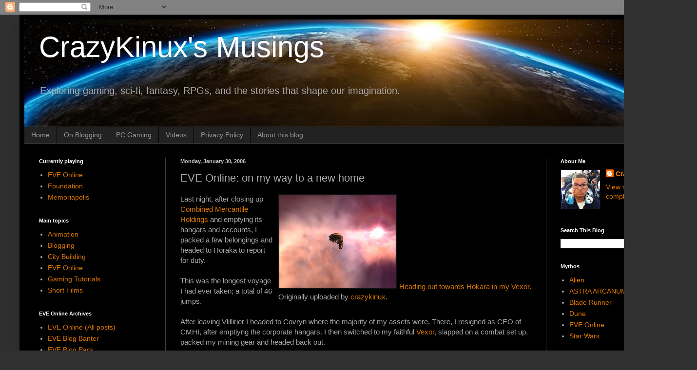

--- FILE ---
content_type: text/html; charset=utf-8
request_url: https://www.google.com/recaptcha/api2/aframe
body_size: 268
content:
<!DOCTYPE HTML><html><head><meta http-equiv="content-type" content="text/html; charset=UTF-8"></head><body><script nonce="WkF6xVNQMpcMjg2hUrOTQw">/** Anti-fraud and anti-abuse applications only. See google.com/recaptcha */ try{var clients={'sodar':'https://pagead2.googlesyndication.com/pagead/sodar?'};window.addEventListener("message",function(a){try{if(a.source===window.parent){var b=JSON.parse(a.data);var c=clients[b['id']];if(c){var d=document.createElement('img');d.src=c+b['params']+'&rc='+(localStorage.getItem("rc::a")?sessionStorage.getItem("rc::b"):"");window.document.body.appendChild(d);sessionStorage.setItem("rc::e",parseInt(sessionStorage.getItem("rc::e")||0)+1);localStorage.setItem("rc::h",'1768961621520');}}}catch(b){}});window.parent.postMessage("_grecaptcha_ready", "*");}catch(b){}</script></body></html>